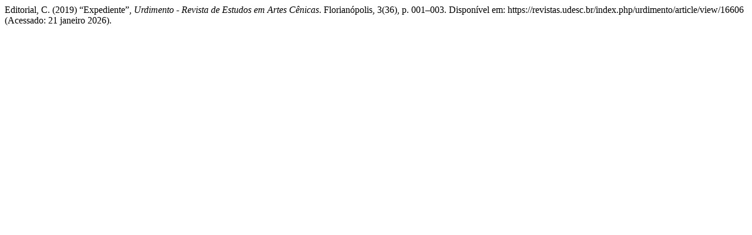

--- FILE ---
content_type: text/html; charset=UTF-8
request_url: https://revistas.udesc.br/index.php/urdimento/citationstylelanguage/get/harvard-cite-them-right?submissionId=16606&publicationId=12450
body_size: 278
content:
<div class="csl-bib-body">
  <div class="csl-entry">Editorial, C. (2019) “Expediente”, <i>Urdimento - Revista de Estudos em Artes Cênicas</i>. Florianópolis, 3(36), p. 001–003. Disponível em: https://revistas.udesc.br/index.php/urdimento/article/view/16606 (Acessado: 21 janeiro 2026).</div>
</div>